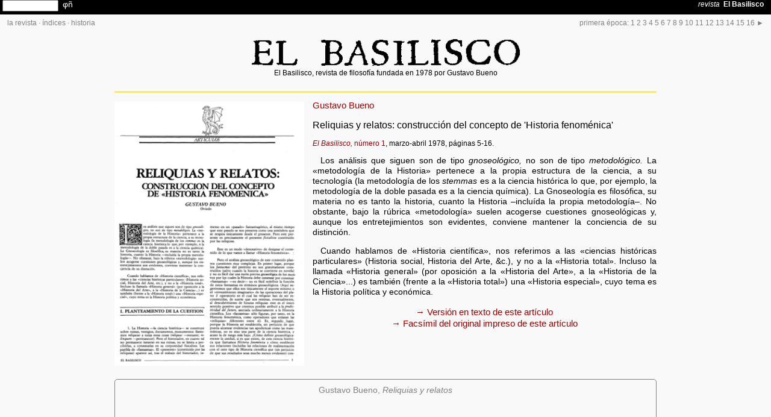

--- FILE ---
content_type: text/html
request_url: https://fgbueno.es/bas/bas10101.htm
body_size: 1772
content:
<!DOCTYPE html><html lang="es"><head><!-- agosto 2007 / noviembre 2016 / Fundación Gustavo Bueno --><meta charset="UTF-8">
<title>Gustavo Bueno, Reliquias y relatos: construcción del concepto de 'Historia fenoménica', El Basilisco 1978</title>
<meta name="author" lang="es" content="fgbueno.es"><meta name="viewport" content="width=device-width, initial-scale=1.0">
<meta name="description" content="Publicado en El Basilisco, revista de filosofía, número 1, marzo-abril 1978.">
<link rel="stylesheet" href="../000/fgb.css"></head><body>
<div class="nov"><p class="sm c1"><img src="../031/fgb050hn.jpg" alt="logo Fundación Gustavo Bueno" style="width:146px;height:auto;padding:0;float:left;">Fundación Gustavo Bueno<br><script>document.write(parent.location)</script><br><script>var mydate=new Date(); var year=mydate.getFullYear(); var day=mydate.getDay(); var month=mydate.getMonth(); var daym=mydate.getDate(); var dayarray=new Array("domingo","lunes","martes","miércoles","jueves","viernes","sábado"); var montharray=new Array("enero","febrero","marzo","abril","mayo","junio","julio","agosto","septiembre","octubre","noviembre","diciembre"); document.write("Impreso el "+dayarray[day]+" "+daym+" de "+montharray[month]+" de "+year)</script></p></div>
<object class="enc noi" data="../000/enb.htm"></object>
<nav class="c2 noi k0"><div class="fi">&emsp;<a class="pie" href="index.htm">la revista</a> &#183; <a class="pie" href="../edi/basaut.htm">índices</a> &#183; <a class="pie" href="../edi/bashis.htm">historia</a></div><div class="fd">primera época: <a class="pie" href="bas101.htm">1</a> <a class="pie" href="bas102.htm">2</a> <a class="pie" href="bas103.htm">3</a> <a class="pie" href="bas104.htm">4</a> <a class="pie" href="bas105.htm">5</a> <a class="pie" href="bas106.htm">6</a> <a class="pie" href="bas107.htm">7</a> <a class="pie" href="bas108.htm">8</a> <a class="pie" href="bas109.htm">9</a> <a class="pie" href="bas110.htm">10</a> <a class="pie" href="bas111.htm">11</a> <a class="pie" href="bas112.htm">12</a> <a class="pie" href="bas113.htm">13</a> <a class="pie" href="bas114.htm">14</a> <a class="pie" href="bas115.htm">15</a> <a class="pie" href="bas116.htm">16</a> <a class="pie" href="bas201.htm">&#9658;</a>&emsp;</div></nav>
<div class="rf">&nbsp;</div><div class="rg">
<article><header>
<h4 class="ac c2 noi"><a class="pie" href="../edi/bas.htm"><img src="../bas/img/baslogo.gif" alt="El Basilisco" style="width:50%;height:auto;padding:0;"></a><br>El Basilisco, revista de filosofía fundada en 1978 por Gustavo Bueno<br>&nbsp;</h4><hr>
<a href="pdf/bas10101.pdf" target="_blank"><img src="img/bas10101.jpg" alt="El Basilisco, número 1, marzo-abril 1978, página 5" style="width:35%;height:auto;padding:1em 1em 0 0;float:left;"></a>
<h1 class="c3"><a href="https://filosofia.org/ave/001/a111.htm" target="_blank">Gustavo Bueno</a></h1>
<h2 class="c4">Reliquias y relatos: construcción del concepto de 'Historia fenoménica'</h2>
<h3 class="c2"><a href="bas101.htm"><i>El Basilisco,</i> número 1</a>, marzo-abril 1978, páginas 5-16.</h3>
</header>
<p>Los análisis que siguen son de tipo <i>gnoseológico,</i> no son de tipo <i>metodológico.</i> La &#171;metodología de la Historia&#187; pertenece a la propia estructura de la ciencia, a su tecnología (la metodología de los <i>stemmas</i> es a la ciencia histórica lo que, por ejemplo, la metodología de la doble pasada es a la ciencia química). La Gnoseología es filosófica, su materia no es tanto la historia, cuanto la Historia &#8211;incluída la propia metodología&#8211;. No obstante, bajo la rúbrica &#171;metodología&#187; suelen acogerse cuestiones gnoseológicas y, aunque los entretejimientos son evidentes, conviene mantener la conciencia de su distinción.</p>
<p>Cuando hablamos de &#171;Historia científica&#187;, nos referimos a las &#171;ciencias históricas particulares&#187; (Historia social, Historia del Arte, &amp;c.), y no a la &#171;Historia total&#187;. Incluso la llamada &#171;Historia general&#187; (por oposición a la &#171;Historia del Arte&#187;, a la &#171;Historia de la Ciencia&#187;...) es también (frente a la &#171;Historia total&#187;) una &#171;Historia especial&#187;, cuyo tema es la Historia política y económica.</p>
<p class="ac c3"><a href="https://filosofia.org/rev/bas/bas10101.htm" target="_blank">&rarr; Versión en texto de este artículo</a><br><a href="pdf/bas10101.pdf" target="_blank">&rarr; Facsímil del original impreso de este artículo</a></p>
<div class="rf">&nbsp;</div>
<section class="rec"><h2 class="ac k0">Gustavo Bueno, <i>Reliquias y relatos</i></h2>
<div class="ytb noi"><iframe src="https://www.youtube.com/embed/WkLbbJi_Ht8" allowfullscreen></iframe></div>
<div class="ytb noi"><iframe src="https://www.youtube.com/embed/iryolSiP6qU" allowfullscreen></iframe></div>
<h3 class="ac"><a href="../med/tes/index.htm">Tesela</a> n&ordm; 37 y 38 (Oviedo, 27 de abril de 2010)</h3></section>
<hr><nav class="noi"><object class="bult" data="ultimos.htm"></object></nav>
<p class="ac c2"><a href="index.htm">El Basilisco</a> &#183; <a href="../edi/basaut.htm">índices</a> &#183; <a href="../edi/bashis.htm">historia</a> &#183; <a href="../edi/basnor.htm">normas para los autores</a> &#183; <a href="../edi/bassus.htm">suscripciones</a> &#183; <a href="../edi/pedidos.htm" target="_blank">pedido de ejemplares impresos</a></p>
</article></div><nav><object class="fin" data="../000/pie.htm"></object></nav></body></html>

--- FILE ---
content_type: text/html
request_url: https://fgbueno.es/000/enb.htm
body_size: 308
content:
<!DOCTYPE html><html lang="es"><head><!-- noviembre 2016 --><meta charset="UTF-8">
<title>El Basilisco</title>
<link rel="stylesheet" href="fgb.css">
</head><body><nav class="renc">
<div class="fi">&nbsp;</div>
<div class="fi"><form method="get" action="https://google.com/search" target="_blank" onsubmit="javascript:this.q.value=this.q.value+' site:fgbueno.es';return true"><input type=text class="cajatexto" name=q size=10 maxlength=100 value="" /><input type="hidden" name=hl value=es /></form></div>
<div class="fi">&ensp;<a class="enc" href="../index.htm" target="_blank">&phi;&ntilde;</a></div>
<div class="fd fv c2"><a class="enc" href="../bas/index.htm" target="_top"><i>revista</i>&ensp;<strong>El Basilisco</strong></a>&emsp;</div>
</nav></body></html>

--- FILE ---
content_type: text/html
request_url: https://fgbueno.es/bas/ultimos.htm
body_size: 213
content:
<!DOCTYPE html><html lang="es"><head><!-- noviembre 2016 --><meta charset="UTF-8">
<title>Fundación Gustavo Bueno</title>
<link rel="stylesheet" href="../000/fgb.css"></head><body>
<p class="ac">
<a class="pie" href="bas101.htm" target="top"><img src="img/bas101.jpg" alt="El Basilisco 1" style="width:19%;height:auto;padding:0;"></a>
<a class="pie" href="bas201.htm" target="top"><img src="img/bas201.jpg" alt="El Basilisco 1 segunda época" style="width:19%;height:auto;padding:0;"></a>
<a class="pie" href="bas58.htm" target="top"><img src="img/bas58.jpg" alt="El Basilisco 58" style="width:19%;height:auto;padding:0;"></a>
<a class="pie" href="bas59.htm" target="top"><img src="img/bas59.jpg" alt="El Basilisco 59" style="width:19%;height:auto;padding:0;"></a>
<a class="pie" href="bas60.htm" target="top"><img src="img/bas60.jpg" alt="El Basilisco 60" style="width:19%;height:auto;padding:0;"></a>
</p></body></html>

--- FILE ---
content_type: text/css
request_url: https://fgbueno.es/000/fgb.css
body_size: 1563
content:
/* css3 html5 $Id: fgb.css 2016/01/01 FGB $ */
* {margin:0; padding:0;}
h1,h2,h3,h4,h5,h6 {font-size:100%;font-weight:300;font-family:verdana,arial,sans-serif;margin:.8em 0;}
img,ytb,iframe {border:0;}
body {background:#f9f9f9;color:#000;text-align:justify;font:normal 400 85%/120% arial,sans-serif;}
p,h {margin:1em 0;line-height: 130%;}
ol,ul {margin:1em 3em;}
dt {margin:0.5em 0;}dd {margin:0 2em;}
.rg  {margin:0 .6em;}
.fi {float:left;}
.fd {float:right;}
.nov {height:0;width:0;visibility:hidden;display:none;}
@media only screen and (min-width:320px) {.col2 {column-count:1;} .col3 {column-count:1; text-align:left; font-size:.9em;}}
@media only screen and (min-width:480px) {.col2 {-moz-column-count:1;column-count:1;} .col3 {-webkit-column-count:2; -moz-column-count:2; column-count:2; text-align:left; font-size:.9em;}}
@media only screen and (min-width:900px) {.rg {width:900px;margin:0 auto;} .col2 {-webkit-column-count:2; -moz-column-count:2;column-count:2; column-gap:.5em; font-size:1em;} .col3 {-webkit-column-count:3; -moz-column-count:3; column-count:3; column-gap:.1em; text-align:left; font-size:.9em;}}
@media print {.noi,.noi * {display: none !important;}}
@media print {.nov {visibility:visible;display:inline !important;}}
@media print {body {background:#ffffff;}}
@media all {div.nuevapagina {display: none;}}
@media print {div.nuevapagina {display:block; page-break-before:always;}}


.renc {margin:0;height:1.8em;background:#000;}
.enc {width:100%;height:2em;}
.fin {width:100%;outline:none;}
.caja {margin:1px;padding:1px;border:1px solid #fc0;background-color:#fff;width:7.3em;height:10em;float:left;display:inline;position:relative;}
.pult {width:100%;height:100em;}
.bult {width:100%;height:21em;}
.eult {width:100%;height:18em;}
.tult {width:100%;height:16em;}
.so1 {width:100%;height:40em;}
.abajo {position:absolute; bottom:.6em;}

hr {height:1px;color:#fc0;background-color:#fc0;border:none;clear:both;margin:.2em 0;}
.wa {width:20%;}
.wb {width:60%;}
.wc {width:40%;}
.wd {width:16%;}
.we {width:14%;}
.wt {width:33%;}

.ytb {width:100%;margin:0px auto; position: relative; padding-bottom: 56.25%; padding-top: 0px; height: 0; overflow: hidden; display:block;}
.ytb iframe {position: absolute; top: 0; left: 0; width: 100%; height: 100%;}
.rc {position:relative; margin:1em 0; clear:both; font:105%/120% arial; }
.rt {position:relative; margin:auto; clear:both; }
.rf {position:relative; margin:auto; clear:both; height:4px; padding:2px 0; }
.rp {position:relative; margin:auto; height:40px; color:#808080; font:90%/120% arial,sans-serif; }
.co2 {float:left; margin:auto; width:33%;}
.co3 {float:left; margin:auto; width:50%;}
.rec {margin: 1em 0; border: 1px solid gray; padding: 0 1em; border-radius: 5px;}
p { text-indent: 1em; }
.ct {margin: 0.5em 2em; text-indent:0; }
.nt {text-indent: -2em; margin: 0 1em 0.5em 2em;}
.ns {margin: 0 1em 0.5em 2em; text-indent:0;}
.m0 {margin:0;}.sm {text-indent: 0em;}
.ac {text-indent: 0em; text-align:center;}
.ad {text-align:right;}
.ai {text-align:left;}
.c0 {font-size:70%;line-height:120%;}
.c1 {font-size:80%;line-height:120%;}
.c2 {font-size:90%;line-height:120%;}
.c2n {font-size:90%;line-height:110%;font-weight:600;}
.c3 {font-size:110%;line-height:130%;}
.c4 {font-size:120%;line-height:130%;}
.c5 {font-size:140%;line-height:130%;}
.c6 {font-size:150%;line-height:130%;}
.c7 {font-size:160%;line-height:130%;}
.c8 {font-size:180%;line-height:130%;}
.c9 {font-size:200%;line-height:130%;}
.cc {font-size:360%;line-height:100%;}
.cv {font-variant: small-caps;}

.k0 {color:gray;}.k1,a:link {color:#900;}.k2 {color:red;}.k3 {color:#d00;}.k4 {color:#800040;}.k5 {color:navy;}.k6 {color:#060;}.k7 {color:olive;}.k8 {color:#d61;}.k9 {color:#fc0;}.kn {color:#000;}.kb {color:#fff;}

.ba {background-color:#ff0;}
.ba2 {background-color:#fc3;}
.bb {background-color:#fff;}
.bc1 {background-color:#ffb;}
.bc2 {background-color:#ff8;}
.bc3 {background-color:#fd6;}
.bc4 {background-color:#fd8;}
.bc5 {background-color:#fda;}
.bg {background-color:#ccf;}
.bm {background-color:#3ff;}
.bm1 {background-color:#9ff;}
.bm2 {background-color:#cff;}
.bn {background-color:#000;}
.br {background-color:#f33;}
.bv {background-color:#9f0;}
.bv1 {background-color:#9f9;}
.bv2 {background-color:#6f6;}

.fa {font-family:Arial,sans-serif;}
.fb {font-family:'Bebas Neue', sans-serif;}
.fv {font-family:Verdana,Helvetica,sans-serif;}
.fc {font-family:Courier,'Courier New',monospace,sans-serif;}
.fg {font-family:Garamond,Georgia,serif;}
.ft {font-family:'Times New Roman',Times,serif;}
.r1 {border: 1px solid #000; padding: 1px 5px 1px 5px; width: 95%; }
.r2 {border: 1px solid gray; border-radius: 5px;}
.st {margin: .5em .5em;}
.s1 {margin: 1em 1em;}
.s2 {margin: 1em 2em;}
.s3 {margin: 1em 3em; text-indent: 0em;}
.s4 {margin: 1em 4em; text-indent: 0em;}
.s5 {margin: 1em 5em; text-indent: 0em;}
.sp {margin: 1em 0 1em 10em;}
.vb {vertical-align: bottom;}
.vt {vertical-align: top;}
.d1 {text-decoration:underline;}
.d2 {text-decoration:overline;}
.d3 {text-decoration:line-through;}
ul.cua {list-style:square;}ol.la {list-style:lower-alpha;}ol.gr {list-style:lower-greek;}ol.ro {list-style:lower-roman;}ol.rom {list-style:upper-roman;}
td.bo  {border:1px gray solid; padding:.4em;}
a {text-decoration:none;}
a:link{color:#900;},a:visited {color:gray;},a:hover,a:active{color:#fff;background:#900;}
a.pie:link,a.pie:visited{color:gray;}a.pie:hover,a.pie:active{color:#900;background:#fff;}
a.enc:link,a.enc:visited{color:#fff;}a.enc:hover,a.enc:active{color:#000;background:#fff;}
a.neg:link,a.neg:visited{color:#000;}a.neg:hover,a.neg:active{color:#fff;background:#000;}
a.bla:link{color:#fff;}a.bla:visited{color:#fff;}a.bla:hover{color:#fff;position:relative;bottom:6px;}a.bla:active{color:#000;background:#fff;}

table.pie {width:100%;border:none;border-spacing:0;padding:0;border-collapse:collapse;}
td.pb {height:2px;}
td.pf {height:46px;background-color:#fc0;}
td.pl {height:50px;width:146px;}